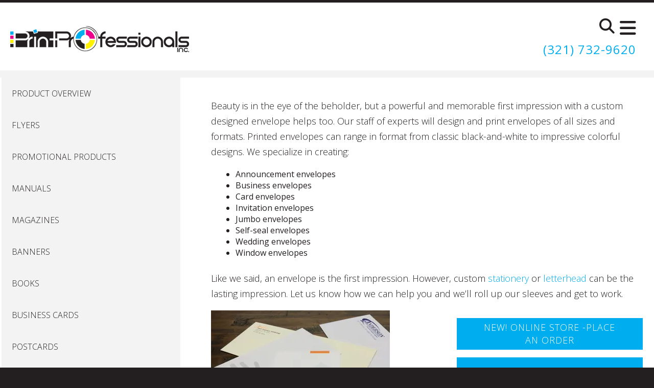

--- FILE ---
content_type: text/html; charset=UTF-8
request_url: https://www.printprofl.com/products/envelopes.html
body_size: 12970
content:
<!DOCTYPE html>

<!--[if lt IE 9]><html lang="en" class="no-js lt-ie10 lt-ie9"><![endif]-->
<!--[if IE 9]><html lang="en" class="no-js is-ie9 lt-ie10"><![endif]-->
<!--[if gt IE 9]><!--><html lang="en" class="no-js"><!--<![endif]-->

<head>
  <title>Print Custom Envelopes | Envelope Printer</title>
    <link rel="shortcut icon" href="https://cdn.firespring.com/images/ebd81063-0940-4948-968d-3258f54dbd21"/>


<!-- Meta tags -->
<meta charset="utf-8">
<meta name="viewport" content="width=device-width, initial-scale=1.0">




  <meta name="description" content="Our staff of experts will design and print envelopes of all sizes and formats.">

  <meta property="og:title" content="Print Custom Envelopes | Envelope Printer">
  <meta property="og:url" content="https://www.printprofl.com/products/envelopes.html">
  <meta property="og:type" content="website">
      <meta property="og:description" content="Our staff of experts will design and print envelopes of all sizes and formats.">
        <meta name="twitter:card" content="summary">
  <meta name="twitter:title" content="Print Custom Envelopes | Envelope Printer">
      <meta name="twitter:description" content="Our staff of experts will design and print envelopes of all sizes and formats.">
    
  <link rel="stylesheet" href="//cdn.firespring.com/core/v2/css/stylesheet.1769028583.css">

<!-- CSS -->
      <link rel="stylesheet" href="//cdn.firespring.com/designs/pp_essence/css/design-6713.1769028583.css">
  
<!-- SlickSlider Assets -->
  
<!-- jQuery -->
<script nonce="2dae1098cf61819f307d71ab2a729723173e007787b925a37d6d84fa0c5a56e7" type="text/javascript">
  (function (window) {
    if (window.location !== window.top.location) {
      var handler = function () {
        window.top.location = window.location;
        return false;
      };
      window.onclick = handler;
      window.onkeypress = handler;
    }
  })(this);
</script>
  <script nonce="2dae1098cf61819f307d71ab2a729723173e007787b925a37d6d84fa0c5a56e7" src="//cdn.firespring.com/core/v2/js/jquery.1769028583.js"></script>

<!-- Clicky Analytics -->
    <script
    nonce="2dae1098cf61819f307d71ab2a729723173e007787b925a37d6d84fa0c5a56e7"
    type="text/javascript"
  >
    var firespring = { log: function () { return }, goal: function () { return } }
    var firespring_site_id = Number('100964653');
    (function () {
      var s = document.createElement('script')
      s.type = 'text/javascript'
      s.async = true
      s.src = 'https://analytics.firespring.com/js';
      (document.getElementsByTagName('head')[0] || document.getElementsByTagName('body')[0]).appendChild(s)
    })()
  </script>
<!-- End Clicky Analytics --><!-- Google External Accounts -->
<script
  async
  nonce="2dae1098cf61819f307d71ab2a729723173e007787b925a37d6d84fa0c5a56e7"
  src="https://www.googletagmanager.com/gtag/js?id=G-NV9DHWKGC1"
></script>
<script nonce="2dae1098cf61819f307d71ab2a729723173e007787b925a37d6d84fa0c5a56e7">
  window.dataLayer = window.dataLayer || []

  function gtag () {dataLayer.push(arguments)}

  gtag('js', new Date())
    gtag('config', 'G-NV9DHWKGC1')
  </script>
<!-- End Google External Accounts -->

            
  

</head>

  <body class="internal product ">

  
	<a class="hidden-visually skip-to-main" href="#main-content">Skip to main content</a>

      


<!-- BEGIN .site-container -->
<div class="site-container">

        <!-- BEGIN .site-canvas -->
        <div class="site-canvas">


          <!-- BEGIN header -->
          <header>
            <!-- BEGIN .wrap -->
            <div class="wrap">

             <!-- BEGIN nav-logo -->
                            <div class="nav-logo">

                 <a href="https://www.printprofl.com/"><img alt="Print Professional Inc." title="logo"  src="https://cdn.firespring.com/images/5374d0e5-5abe-4170-977c-1264c9c636ac.png"></a>

               </div>
                          <!-- END nav-logo -->

             <!-- BEGIN .topnav-container -->
             <div class="topnav-container">

              <!-- BEGIN .quicklinks-container -->
              <div class="quicklinks-container">

                                  <div class="content-block quicklinks-block">
  <div class="collection collection--list" id="content_cd00d6cbb0cabedce8f9936ee4df9553">

    

    <ul class="collection__items">

        
                        <li class="collection-item" id="content_cd00d6cbb0cabedce8f9936ee4df9553_item_7620935">
                                    <div class="collection-item__content">

          
                      <div class="collection-item-label"><a href="https://www.printprofl.com/m/get-a-quote.html"     itemprop="url">request an estimate</a></div>
          
          
        </div>
              </li>
                            <li class="collection-item" id="content_cd00d6cbb0cabedce8f9936ee4df9553_item_7620936">
                                    <div class="collection-item__content">

          
                      <div class="collection-item-label"><a href="https://store.printproflorida.com/"     itemprop="url">NEW! Place an Order - Online Store</a></div>
          
          
        </div>
              </li>
                            <li class="collection-item" id="content_cd00d6cbb0cabedce8f9936ee4df9553_item_7620938">
                                    <div class="collection-item__content">

          
                      <div class="collection-item-label"><a href="https://www.printprofl.com/servicecenter/send_file.html"     itemprop="url">send a file</a></div>
          
          
        </div>
              </li>
      
    </ul>

    </div>
</div>
                

                                  <!-- BEGIN .search-container -->
                  <div class="search-container">

                    <!-- BEGIN .search-toggle-containter -->
                    <div class="search-toggle">
                      <i class="fa fa-search"></i>
                    </div>
                    <!-- END .search-toggle-containter -->
                    <div class="content-block search-block">
  <div class="search-form search-form--5b499c66da230470dd0ae05fc8e5bf3c" role="search">

  <form class="form--inline form--inline--no-button" novalidate>
    <div class="form-row">
      <div class="form-row__controls">
        <input aria-label="Search our site" type="search" id="search-form__input--5b499c66da230470dd0ae05fc8e5bf3c" autocomplete="off">
      </div>
    </div>
  </form>

  <div id="search-form__results--5b499c66da230470dd0ae05fc8e5bf3c" class="search-form__results"></div>
    <script nonce="2dae1098cf61819f307d71ab2a729723173e007787b925a37d6d84fa0c5a56e7" type="text/javascript">
      var ss360Config = window.ss360Config || []
      var config = {
        style: {
          themeColor: '#333333',
          accentColor: "#000000",
          loaderType: 'circle'
        },
        searchBox: {
          selector: "#search-form__input--5b499c66da230470dd0ae05fc8e5bf3c"
        },
        tracking: {
          providers: []
        },
        siteId: "www.printprofl.com",
        showErrors: false
      }
      if (!window.ss360Config[0]) {
        var stScript = document.createElement('script')
        stScript.type = 'text/javascript'
        stScript.async = true
        stScript.src = 'https://cdn.sitesearch360.com/v13/sitesearch360-v13.min.js'
        var entry = document.getElementsByTagName('script')[0]
        entry.parentNode.insertBefore(stScript, entry)
      }
      ss360Config.push(config)
    </script>
</div>
</div>

                  </div>
                  <!-- END .search-container -->
                  
                  <!-- BEGIN .mobile-toggle -->
                  <div class="mobile-toggle">
                    <i class='fa fa-bars'></i>
                  </div>
                  <!-- END .mobile-toggle -->
                </div>
                <!-- END .quicklinks-container -->

                
                                  <!-- BEGIN .phone-container -->
                  <div class="phone-container phone-block">
                    <div class="locations-hours locations-hours--variable">

  <div class="location location--1" itemscope itemtype="https://schema.org/Organization">

          
        <div class="location__title">
          <h5 itemprop="name">Print Professionals Inc.</h5>
        </div>

          
    <div class="location__info">

              
          <div class="location__address" itemprop="address" itemscope itemtype="https://schema.org/PostalAddress">

                          
                <div class="location-address location-address--1" itemprop="streetAddress">
                  884 Duncan Ave.
                </div>

                                                                  
                <div class="location-address location-address--3" itemprop="streetAddress">
                  Kissimmee, FL 34744
                </div>

                          
          </div>

              
              
          <div class="location__phone">

                          
                <div class="location-phone location-phone--1">
                                      <span class="label">Phone</span>
                                    <span class="value" itemprop="telephone" content="3217329620"><a
                        href="tel:3217329620">(321) 732-9620</a></span>
                </div>

                          
          </div>

              
              
          <div class="location__links">
            <div class="location-links-email">
                                              <span class="value"><a href="https://www.printprofl.com/m/contact.html">printproflorida@gmail.com</a></span>
                          </div>
          </div>

              
              
          <div class="location__hours">
            <p>Monday - Friday    9:00 - 5:00 pm</p>
          </div>

              
    </div>
  </div>


</div>                  </div>
                  <!-- END .phone-container -->


                  
                <!-- BEGIN nav -->
                                                                                                                <nav class="nav dropdown" aria-label="Secondary">

    
    <ul class="nav__list nav-ul-0 nav">
      
    <li class="nav-level-0">
      <a href="https://www.printprofl.com/index.html">Welcome</a>

      
    </li>


    <li class="nav-level-0 nav__list--parent nav__list--here">
      <a href="https://www.printprofl.com/products/">Products</a>

      
        <ul class="nav-ul-1">
           
    <li class="nav-level-1">
      <a href="https://www.printprofl.com/products/">Product Overview</a>

      
    </li>


    <li class="nav-level-1">
      <a href="https://www.printprofl.com/products/flyers.html">Flyers</a>

      
    </li>


    <li class="nav-level-1">
      <a href="https://www.printprofl.com/products/promotional-products.html">Promotional Products</a>

      
    </li>


    <li class="nav-level-1">
      <a href="https://www.printprofl.com/products/manuals.html">Manuals</a>

      
    </li>


    <li class="nav-level-1">
      <a href="https://www.printprofl.com/products/invitations.html">Magazines</a>

      
    </li>


    <li class="nav-level-1">
      <a href="https://www.printprofl.com/products/banners.html">Banners</a>

      
    </li>


    <li class="nav-level-1">
      <a href="https://www.printprofl.com/products/annual-reports.html">Books</a>

      
    </li>


    <li class="nav-level-1">
      <a href="https://www.printprofl.com/products/business-cards.html">Business Cards</a>

      
    </li>


    <li class="nav-level-1">
      <a href="https://www.printprofl.com/products/postcards.html">Postcards</a>

      
    </li>


    <li class="nav-level-1">
      <a href="https://www.printprofl.com/products/brochures.html">Brochures</a>

      
    </li>


    <li class="nav-level-1">
      <a href="https://www.printprofl.com/products/business-forms.html">Business Forms</a>

      
    </li>


    <li class="nav-level-1">
      <a href="https://www.printprofl.com/products/catalogs.html">Catalogs</a>

      
    </li>


    <li class="nav-level-1 nav__list--here">
      <a href="https://www.printprofl.com/products/envelopes.html">Envelopes</a>

      
    </li>


    <li class="nav-level-1">
      <a href="https://www.printprofl.com/products/newsletters.html">Newsletters</a>

      
    </li>


    <li class="nav-level-1">
      <a href="https://www.printprofl.com/products/posters.html">Posters</a>

      
    </li>


    <li class="nav-level-1">
      <a href="https://www.printprofl.com/products/programs.html">Programs</a>

      
    </li>


    <li class="nav-level-1">
      <a href="https://www.printprofl.com/products/stationery.html">Stationery</a>

      
    </li>


    <li class="nav-level-1">
      <a href="https://www.printprofl.com/products/trade-show-displays.html">Trade Show Displays</a>

      
    </li>


    <li class="nav-level-1">
      <a href="https://www.printprofl.com/products/wedding-printing.html">Graphic Design</a>

      
    </li>

        </ul>
      
    </li>


    <li class="nav-level-0">
      <a href="https://www.printprofl.com/contact.html">Contact Us</a>

      
    </li>


    <li class="nav-level-0 nav__list--parent">
      <a href="https://www.printprofl.com/servicecenter/">Customer Service</a>

      
        <ul class="nav-ul-1">
           
    <li class="nav-level-1">
      <a href="https://www.printprofl.com/servicecenter/">Introduction</a>

      
    </li>


    <li class="nav-level-1">
      <a href="https://www.printprofl.com/servicecenter/estimate.html">Get An Estimate</a>

      
    </li>


    <li class="nav-level-1">
      <a href="https://www.printprofl.com/servicecenter/order.html">NEW! Online Store - Place an Order</a>

      
    </li>


    <li class="nav-level-1">
      <a href="https://www.printprofl.com/servicecenter/send_file.html">Send A File</a>

      
    </li>

        </ul>
      
    </li>


    <li class="nav-level-0 nav__list--parent">
      <a href="https://www.printprofl.com/companyinfo/">Company Info</a>

      
        <ul class="nav-ul-1">
           
    <li class="nav-level-1">
      <a href="https://www.printprofl.com/companyinfo/">Introduction</a>

      
    </li>


    <li class="nav-level-1">
      <a href="https://www.printprofl.com/companyinfo/culture.html">Company Culture</a>

      
    </li>


    <li class="nav-level-1">
      <a href="https://www.printprofl.com/companyinfo/employees.html">Our Staff</a>

      
    </li>


    <li class="nav-level-1">
      <a href="https://www.printprofl.com/companyinfo/departments.html">Departments</a>

      
    </li>


    <li class="nav-level-1">
      <a href="https://www.printprofl.com/companyinfo/employment.html">Employment Opportunities</a>

      
    </li>


    <li class="nav-level-1">
      <a href="https://www.printprofl.com/companyinfo/locations.html">Locations &amp; Hours</a>

      
    </li>


    <li class="nav-level-1">
      <a href="https://www.printprofl.com/companyinfo/equipment.html">Equipment</a>

      
    </li>

        </ul>
      
    </li>


    <li class="nav-level-0 nav__list--parent">
      <a href="https://www.printprofl.com/resources/">Resources</a>

      
        <ul class="nav-ul-1">
           
    <li class="nav-level-1">
      <a href="https://www.printprofl.com/resources/">Introduction</a>

      
    </li>


    <li class="nav-level-1">
      <a href="https://www.printprofl.com/resources/faqs.html">Frequently Asked Questions</a>

      
    </li>


    <li class="nav-level-1">
      <a href="https://www.printprofl.com/resources/glossary.html">Glossary Of Terms</a>

      
    </li>

        </ul>
      
    </li>


    <li class="nav-level-0">
      <a href="https://www.printprofl.com/privacy_policy.html">Privacy Policy</a>

      
    </li>

    </ul>

    
  </nav>


                                              <!-- END nav -->

                    </div>
                    <!-- END .topnav-container -->
                  </div>
                  <!-- END .wrap -->
                </header>
  <!-- END header -->
  
  
    
      
      
      <!-- BEGIN .masthead-container -->
      <div class="masthead-container has-bg no-masthead">
        <!-- BEGIN .wrap -->
        <div class="wrap">

          
        </div>
        <!-- END .wrap -->
      </div>
      <!-- END .masthead-container -->


      <main>
        <!-- BEGIN .wrap -->
        <div class="wrap">


                      <!-- BEGIN .sidebar-container -->
            <div class="sidebar-container">

                              <div class="subnav-toggle subnav-open">
                  Menu <i class="fa fa-caret-down"></i>
                </div>

                                                                                                            <nav class="nav nav subnav accordian" aria-label="Secondary">

    
    <ul class="nav__list nav-ul-0 nav">
      
    <li class="nav-level-0">
      <a href="https://www.printprofl.com/products/">Product Overview</a>

      
    </li>


    <li class="nav-level-0">
      <a href="https://www.printprofl.com/products/flyers.html">Flyers</a>

      
    </li>


    <li class="nav-level-0">
      <a href="https://www.printprofl.com/products/promotional-products.html">Promotional Products</a>

      
    </li>


    <li class="nav-level-0">
      <a href="https://www.printprofl.com/products/manuals.html">Manuals</a>

      
    </li>


    <li class="nav-level-0">
      <a href="https://www.printprofl.com/products/invitations.html">Magazines</a>

      
    </li>


    <li class="nav-level-0">
      <a href="https://www.printprofl.com/products/banners.html">Banners</a>

      
    </li>


    <li class="nav-level-0">
      <a href="https://www.printprofl.com/products/annual-reports.html">Books</a>

      
    </li>


    <li class="nav-level-0">
      <a href="https://www.printprofl.com/products/business-cards.html">Business Cards</a>

      
    </li>


    <li class="nav-level-0">
      <a href="https://www.printprofl.com/products/postcards.html">Postcards</a>

      
    </li>


    <li class="nav-level-0">
      <a href="https://www.printprofl.com/products/brochures.html">Brochures</a>

      
    </li>


    <li class="nav-level-0">
      <a href="https://www.printprofl.com/products/business-forms.html">Business Forms</a>

      
    </li>


    <li class="nav-level-0">
      <a href="https://www.printprofl.com/products/catalogs.html">Catalogs</a>

      
    </li>


    <li class="nav-level-0 nav__list--here">
      <a href="https://www.printprofl.com/products/envelopes.html">Envelopes</a>

      
    </li>


    <li class="nav-level-0">
      <a href="https://www.printprofl.com/products/newsletters.html">Newsletters</a>

      
    </li>


    <li class="nav-level-0">
      <a href="https://www.printprofl.com/products/posters.html">Posters</a>

      
    </li>


    <li class="nav-level-0">
      <a href="https://www.printprofl.com/products/programs.html">Programs</a>

      
    </li>


    <li class="nav-level-0">
      <a href="https://www.printprofl.com/products/stationery.html">Stationery</a>

      
    </li>


    <li class="nav-level-0">
      <a href="https://www.printprofl.com/products/trade-show-displays.html">Trade Show Displays</a>

      
    </li>


    <li class="nav-level-0">
      <a href="https://www.printprofl.com/products/wedding-printing.html">Graphic Design</a>

      
    </li>

    </ul>

    
  </nav>


                       
                   
                   

                </div>
                <!-- END .sidebar-container -->



              
              <!-- BEGIN .primary-container -->
              <div id="main-content" class="primary-container">



                                  <!-- BEGIN .primary-content -->
                  <div class="primary-content" data-search-indexed="true">
                    <p>Beauty is in the eye of the beholder, but a powerful and memorable first impression with a custom designed envelope helps too. Our staff of experts will design and print envelopes of all sizes and formats. Printed envelopes can range in format from classic black-and-white to impressive colorful designs. We specialize in creating:</p>

<ul>
	<li>Announcement envelopes</li>
	<li>Business envelopes</li>
	<li>Card envelopes</li>
	<li>Invitation envelopes</li>
	<li>Jumbo envelopes</li>
	<li>Self-seal envelopes</li>
	<li>Wedding envelopes</li>
	<li>Window envelopes</li>
</ul>

<p>Like we said, an envelope is the first impression. However, custom <a href="/products/stationery.html">stationery</a> or <a href="/products/letterhead.html">letterhead</a> can be the lasting impression. Let us know how we can help you and we’ll roll up our sleeves and get to work.</p>
                    <div class="clearfix"></div>
                  </div>
                  <!-- END .primary-content -->
                



                
                  <!-- BEGIN .product-content -->
                  <div class="product-content" data-search-indexed="true">

                                          <!-- BEGIN .left-column -->
                      <div class="left-column">


                                                  <!-- BEGIN .image-container -->
                          <div class="image-container">
                                <div id="content_a2e851d16d68b947f82c9d5e28570b2f"  class="image" style="max-width: 350px;">
    
    <img
        loading="lazy"
        width="350"
        height="450"
        alt=""
        src="https://cdn.firespring.com/images/9f6e7aa5-89b9-4917-bf4d-c18e56197338.jpg"
        srcset="https://cdn.firespring.com/images/9f6e7aa5-89b9-4917-bf4d-c18e56197338.jpg 350w"
        itemprop="image"
                    >
    

          </div>

                          </div>
                          <!-- END .image-container -->
                        
                                              </div>
                      <!-- END .left-column -->
                    
                                          <!-- BEGIN .right-column -->
                      <div class="right-column">
                        <!-- BEGIN .cta-container -->
                        <div class="cta-container">
                          <style type="text/css">
  form#content_845c648a943cb5e113af20b15cd20cb2_form_16920329 .txsgerq {
    display: none;
    visibility: hidden;
  }
</style>
<form action="https://www.printprofl.com/products/envelopes.html" method="post" autocomplete="on"
     class="form--inline-labels"      title="Envelopes Quote"     id="content_845c648a943cb5e113af20b15cd20cb2_form_16920329" novalidate>

  <input type="hidden" name="form_post_id" value="73917418269714a737ca3d1.72210635"/>
  <input type="hidden" name="content_form_id" value="16920329"/>

  
  

        <div class="collection collection--list" id="content_445863d04f66b04a5f4fd0ea19783ba1">

    

    <ul class="collection__items">

        
                        <li class="collection-item" id="content_445863d04f66b04a5f4fd0ea19783ba1_item_12285017">
                                    <div class="collection-item__content">

          
                      <div class="collection-item-label"><a href="https://store.printproflorida.com/"     itemprop="url">New! Online Store -Place an Order</a></div>
          
          
        </div>
              </li>
                            <li class="collection-item" id="content_445863d04f66b04a5f4fd0ea19783ba1_item_7608024">
                                    <div class="collection-item__content">

          
                      <div class="collection-item-label"><a href="https://www.printprofl.com/servicecenter/estimate.html"     itemprop="url">Get a Quote!</a></div>
          
          
        </div>
              </li>
      
    </ul>

    </div>





  
                  <div class="form-row form-row--field-collection form-row--text form-row--required  " id="content_845c648a943cb5e113af20b15cd20cb2_form-row-f16920330">
            <div class="form-row__label">
                  <label id="content_845c648a943cb5e113af20b15cd20cb2_field_f16920330_label" for="content_845c648a943cb5e113af20b15cd20cb2_field_f16920330">Name  (Required) </label>
              </div>
      <div class="form-row__controls">
                    <input type="text" name="f16920330" id="content_845c648a943cb5e113af20b15cd20cb2_field_f16920330"
        placeholder="Name (Required)"        maxlength="255" value="" required              >
              </div>
      </div>
      




  
                  <div class="form-row form-row--field-collection form-row--email form-row--required  " id="content_845c648a943cb5e113af20b15cd20cb2_form-row-f16920333">
            <div class="form-row__label" id="content_845c648a943cb5e113af20b15cd20cb2_aria-email-f16920333">
                              <label id="content_845c648a943cb5e113af20b15cd20cb2_field_f16920333_label" for="content_845c648a943cb5e113af20b15cd20cb2_field_f16920333">Email  (Required) </label>
                        </div>
      <div class="form-row__controls">
                    <input type="email" name="f16920333" id="content_845c648a943cb5e113af20b15cd20cb2_field_f16920333"
       placeholder="Email (Required)"       maxlength="255" value="" required x-autocompletetype="email"
            >
              </div>
      </div>
      <div class="form-row form-row--text txsgerq">

  <div class="form-row__label">
    <label for="f03787045">w8o2pczbdfa4</label>
  </div>

  <div class="form-row__controls">
    <input type="text" id="f03787045" name="f03787045">
  </div>
</div>




  
                  <div class="form-row form-row--field-collection form-row--text  " id="content_845c648a943cb5e113af20b15cd20cb2_form-row-f16920335">
            <div class="form-row__label">
                  <label id="content_845c648a943cb5e113af20b15cd20cb2_field_f16920335_label" for="content_845c648a943cb5e113af20b15cd20cb2_field_f16920335">Phone </label>
              </div>
      <div class="form-row__controls">
                    <input type="text" name="f16920335" id="content_845c648a943cb5e113af20b15cd20cb2_field_f16920335"
        placeholder="Phone"        maxlength="255" value=""              >
              </div>
      </div>
      




  
                  <div class="form-row form-row--field-collection form-row--textarea  " id="content_845c648a943cb5e113af20b15cd20cb2_form-row-f16920336">
            <div class="form-row__label">
                  <label id="content_845c648a943cb5e113af20b15cd20cb2_field_f16920336_label" for="content_845c648a943cb5e113af20b15cd20cb2_field_f16920336">Project Details </label>
              </div>
      <div class="form-row__controls">
                    <textarea name="f16920336" id="content_845c648a943cb5e113af20b15cd20cb2_field_f16920336"
          placeholder="Project Details"
                  ></textarea>
              </div>
      </div>
      


<div class="form-actions">
            <input type="submit" value="Send" id="content_845c648a943cb5e113af20b15cd20cb2_submit_16920329" class="button">
      
    </div>

<script nonce="2dae1098cf61819f307d71ab2a729723173e007787b925a37d6d84fa0c5a56e7" type="text/javascript">
  $(document).ready(function () {
    var options = {"contentIdentifier":"845c648a943cb5e113af20b15cd20cb2","parentFormId":16920329,"requiredFormFields":[{"id":"f16920330","label":"Name","type":1,"inputType":0},{"id":"f16920333","label":"Email","type":23,"inputType":0}],"isPageflexForm":false,"isAjaxFraudPreventionActive":true,"ajaxFraudPreventionUrl":"\/ajax\/form_fraud_prevention?token=[base64]%253D%253D","ajaxCaptchaValidationUrl":"\/ajax\/captcha_validation?token=0T%252BbiPVoRWHayN3W0RmFyzVUt1BM2FJsjsO62vsWZrgAUACN230gugjs3A9%252BcFdj0uk30%252BIrVu0IZfkkVT9LBGE6NDp7czoxNToiY29udGVudF9mb3JtX2lkIjtpOjE2OTIwMzI5O3M6OToiYWpheF90eXBlIjtzOjE4OiJjYXB0Y2hhX3ZhbGlkYXRpb24iO3M6NDoiZGF0ZSI7czoxNDoiMjAyNjAxMjEyMTUxNDciO3M6NzoiZXhwaXJlcyI7aTowO30%253D","totalFileUploadSize":2048,"totalFileUploadAmount":30,"subFieldLabels":{"name":{"placeholders":{"first_name":"First Name","middle_name":"Middle","last_name":"Last Name","suffix":"Suffix"},"labels":{"prefix":"Prefix","first":"First Name","middle":"Middle Initial\/Name","last":"Last Name","suffix":"Suffix"}},"address":{"labels":{"line":"Address Line 1","line_2":"Address Line 2","line_3":"Address Line 3","city":"City","state":"State\/Province","postal_code":"Postal Code","country":"Country"}},"amount":{"labels":{"default_custom":"Custom Amount"}},"phone":{"labels":{"country_code":"Country Code","extension":"Extension"}},"payment":{"labels":{"credit_balance":"You currently have :credit_balance in credit.","use_credit_balance":"Yes, I want to use my credit balance to help pay for this."}}}};
        options.validateCaptcha = false;
        $('#content_' + '845c648a943cb5e113af20b15cd20cb2' + '_form_' + '16920329').fdpFormValidate(options);
  });
</script>

</form>
                        </div>
                        <!-- END .cta-container -->
                        <div class="clearfix"></div>
                      </div>
                      <!-- END .right-column -->
                    

                  </div>
                  <!-- END .product-content -->

                



                
                 
              </div>
              <!-- END .primary-container -->
            </div> <!-- end .wrap -->
          </main><!-- end main -->





          

          

          
          
      <!-- BEGIN footer -->
<footer>
  <!-- BEGIN .wrap -->
  <div class="wrap">

    <!-- BEGIN .footer-row-container -->
    <div class="footer-row-container">


      <!-- BEGIN footer-logo -->
            <!-- END footer-logo -->



      <!-- BEGIN .locations-container -->
      <div class="locations-container">

        <!-- BEGIN .content-block powered-by-block -->
                  <div class="content-block footer-locations-headline-block">
  <h4>Visit Us</h4>
</div>
                <!-- END .content-block powered-by-block -->


       <div class="locations-hours locations-hours--variable">

  <div class="location location--1" itemscope itemtype="https://schema.org/Organization">

          
        <div class="location__title">
          <h5 itemprop="name">Print Professionals Inc.</h5>
        </div>

          
    <div class="location__info">

              
          <div class="location__address" itemprop="address" itemscope itemtype="https://schema.org/PostalAddress">

                          
                <div class="location-address location-address--1" itemprop="streetAddress">
                  884 Duncan Ave.
                </div>

                                                                  
                <div class="location-address location-address--3" itemprop="streetAddress">
                  Kissimmee, FL 34744
                </div>

                          
          </div>

              
              
          <div class="location__phone">

                          
                <div class="location-phone location-phone--1">
                                      <span class="label">Phone</span>
                                    <span class="value" itemprop="telephone" content="3217329620"><a
                        href="tel:3217329620">(321) 732-9620</a></span>
                </div>

                          
          </div>

              
              
          <div class="location__links">
            <div class="location-links-email">
                                              <span class="value"><a href="https://www.printprofl.com/m/contact.html">printproflorida@gmail.com</a></span>
                          </div>
          </div>

              
              
          <div class="location__hours">
            <p>Monday - Friday    9:00 - 5:00 pm</p>
          </div>

              
    </div>
  </div>


</div>     </div>
     <!-- END .locations-container -->

     <!-- BEGIN .content-block email-marketing-block -->
         <!-- END .content-block email-marketing-block -->


    <!-- BEGIN .links-container -->
    <div class="links-container">



              <div class="content-block footer-links-block">
  <h4>Explore</h4>

        <div class="collection collection--list" id="content_95f6d21dbb42913a04f79d9dd748bdbb">

    

    <ul class="collection__items">

        
                        <li class="collection-item" id="content_95f6d21dbb42913a04f79d9dd748bdbb_item_7620887">
                                    <div class="collection-item__content">

          
                      <div class="collection-item-label"><a href="https://www.printprofl.com/products/product-overview.html"     itemprop="url">Products</a></div>
          
          
        </div>
              </li>
                            <li class="collection-item" id="content_95f6d21dbb42913a04f79d9dd748bdbb_item_7620888">
                                    <div class="collection-item__content">

          
                      <div class="collection-item-label"><a href="https://www.printprofl.com/products/products_services.html"     itemprop="url">Services</a></div>
          
          
        </div>
              </li>
                            <li class="collection-item" id="content_95f6d21dbb42913a04f79d9dd748bdbb_item_7620889">
                                    <div class="collection-item__content">

          
                      <div class="collection-item-label"><a href="https://www.printprofl.com/contact.html"     itemprop="url">Get Started</a></div>
          
          
        </div>
              </li>
                            <li class="collection-item" id="content_95f6d21dbb42913a04f79d9dd748bdbb_item_7620890">
                                    <div class="collection-item__content">

          
                      <div class="collection-item-label"><a href="https://www.printprofl.com/contact.html"     itemprop="url">About</a></div>
          
          
        </div>
              </li>
                            <li class="collection-item" id="content_95f6d21dbb42913a04f79d9dd748bdbb_item_15074791">
                                    <div class="collection-item__content">

          
                      <div class="collection-item-label"><a href="https://www.printprofl.com/privacy_policy.html"     itemprop="url">Privacy Policy SMS/Text Message</a></div>
          
          
        </div>
              </li>
      
    </ul>

    </div>
</div>
      


              <div class="content-block social-media-block">
  <div class="collection collection--list" id="content_93b8747460dfcebea77b0cf7a9c01988">

    

    <ul class="collection__items">

        
                                      <li class="collection-item collection-item--has-image" id="content_93b8747460dfcebea77b0cf7a9c01988_item_7617200">
                                    <div class="collection-item__content clearfix">

                      <div id="content_7116ca77be159cf37b33ed5dc75a4deb_image_item_7617200"  class="collection-item-image image" style="max-width: 31px;">
    <a href="http://www.facebook.com/Printorlando" target="_blank" rel="noopener noreferrer "    itemprop="url">
    <img
        loading="lazy"
        width="31"
        height="30"
        alt="Facebook"
        src="https://cdn.firespring.com/images/ab33b609-82b6-4af3-a718-080baddfe6ef.png"
        srcset="https://cdn.firespring.com/images/ab33b609-82b6-4af3-a718-080baddfe6ef.png 31w"
        itemprop="image"
                    >
    </a>

          </div>
          
                      <div class="collection-item-label"><a href="http://www.facebook.com/Printorlando" target="_blank" rel="noopener noreferrer "    itemprop="url">Facebook</a></div>
          
          
        </div>
              </li>
                                          <li class="collection-item collection-item--has-image" id="content_93b8747460dfcebea77b0cf7a9c01988_item_7646892">
                                    <div class="collection-item__content clearfix">

                      <div id="content_7116ca77be159cf37b33ed5dc75a4deb_image_item_7646892"  class="collection-item-image image" style="max-width: 20px;">
    <a href="https://www.instagram.com/printpromofl/" target="_blank" rel="noopener noreferrer "    itemprop="url">
    <img
        loading="lazy"
        width="20"
        height="20"
        alt="Instagram"
        src="https://cdn.firespring.com/images/2aed5d3a-3b64-489a-bbc1-d5e9f84f7503.png"
        srcset="https://cdn.firespring.com/images/2aed5d3a-3b64-489a-bbc1-d5e9f84f7503.png 20w"
        itemprop="image"
                    >
    </a>

          </div>
          
                      <div class="collection-item-label"><a href="https://www.instagram.com/printpromofl/" target="_blank" rel="noopener noreferrer "    itemprop="url">Instagram</a></div>
          
          
        </div>
              </li>
      
    </ul>

    </div>
</div>
      

    </div>
    <!-- END .links-container -->

  </div>
  <!-- END .footer-row-container -->

  <!-- BEGIN .footer-row-container -->
  <div class="footer-row-container">

    <!-- BEGIN .copyright-container -->
    <div class="copyright-container">
     <p>&copy; Print Professional Inc. 2026 </p>

     <!-- BEGIN .content-block powered-by-block -->
            <div class="content-block powered-by-block">
  <p>Powered by <a href="http://www.printerpresence.com/index.html">printerpresence.com</a></p>
</div>
          <!-- END .content-block powered-by-block -->

   </div>
   <!-- END .copyright-container -->

   
   <!-- BEGIN .pp-tc-container -->
   <div class="pp-tc-container">
          <div class="content-block sitemap-block">
  <div class="collection collection--list" id="content_b87512f328c10a2a5ccce5d8bb86e2e3">

    

    <ul class="collection__items">

        
                        <li class="collection-item" id="content_b87512f328c10a2a5ccce5d8bb86e2e3_item_7620893">
                                    <div class="collection-item__content">

          
                      <div class="collection-item-label">Sitemap</div>
          
          
        </div>
              </li>
      
    </ul>

    </div>
</div>
              <div class="policy-links">
              <!-- BEGIN privacy policy -->
        <div class="policy-link policy-link--privacy">

          <a href="#privacy-policy" class="lightbox lightbox--inline js-lightbox--inline">Privacy Policy</a>

          <div id="privacy-policy" class="inline-popup inline-popup--medium mfp-hide">

            <div class="policy-title">
              <h2>Privacy Policy</h2>
            </div>

            <div class="policy-content">
              <ol>

<li><strong>What Information Do We Collect?</strong>
When you visit our website you may provide us with two types of information: personal information you knowingly choose to disclose that is collected on an individual basis and website use information collected on an aggregate basis as you and others browse our website.</li>

<li><strong>Personal Information You Choose to Provide</strong>
We may request that you voluntarily supply us with personal information, including your email address, postal address, home or work telephone number and other personal information for such purposes as correspondence, placing an order, requesting an estimate, or participating in online surveys.
If you choose to correspond with us through email, we may retain the content of your email messages together with your email address and our responses. We provide the same protections for these electronic communications that we employ in the maintenance of information received by mail and telephone.</li>

<li><strong>Website Use Information</strong>
Similar to other websites, our site may utilize a standard technology called "cookies" (see explanation below, "What Are Cookies?") and web server logs to collect information about how our website is used. Information gathered through cookies and server logs may include the date and time of visits, the pages viewed, time spent at our website, and the sites visited just before and just after ours. This information is collected on an aggregate basis. None of this information is associated with you as an individual.</li>

<li><strong>How Do We Use the Information That You Provide to Us?</strong>
Broadly speaking, we use personal information for purposes of administering our business activities, providing service and support and making available other products and services to our customers and prospective customers. Occasionally, we may also use the information we collect to notify you about important changes to our website, new services and special offers we think you will find valuable. The lists used to send you product and service offers are developed and managed under our traditional standards designed to safeguard the security and privacy of all personal information provided by our users. You may at any time to notify us of your desire not to receive these offers.</li>

<li><strong>What Are Cookies?</strong>
Cookies are a feature of web browser software that allows web servers to recognize the computer used to access a website. Cookies are small pieces of data that are stored by a user's web browser on the user's hard drive. Cookies can remember what information a user accesses on one web page to simplify subsequent interactions with that website by the same user or to use the information to streamline the user's transactions on related web pages. This makes it easier for a user to move from web page to web page and to complete commercial transactions over the Internet. Cookies should make your online experience easier and more personalized.</li>

<li><strong>How Do We Use Information Collected From Cookies?</strong>
We use website browser software tools such as cookies and web server logs to gather information about our website users' browsing activities, in order to constantly improve our website and better serve our users. This information assists us to design and arrange our web pages in the most user-friendly manner and to continually improve our website to better meet the needs of our users and prospective users.
Cookies help us collect important business and technical statistics. The information in the cookies lets us trace the paths followed by users to our website as they move from one page to another. Web server logs allow us to count how many people visit our website and evaluate our website's visitor capacity. We do not use these technologies to capture your individual email address or any personally identifying information about you.</li>

<li><strong>Notice of New Services and Changes</strong>
Occasionally, we may use the information we collect to notify you about important changes to our website, new services and special offers we think you will find valuable. As a user of our website, you will be given the opportunity to notify us of your desire not to receive these offers by clicking on a response box when you receive such an offer or by sending us an email request.</li>

<li><strong>How Do We Secure Information Transmissions?</strong>
When you send confidential personal information to us on our website, a secure server software which we have licensed encrypts all information you input before it is sent to us. The information is scrambled en route and decoded once it reaches our website.
Other email that you may send to us may not be secure unless we advise you that security measures will be in place prior to your transmitting the information. For that reason, we ask that you do not send confidential information such as Social Security, credit card, or account numbers to us through an unsecured email.</li>

<li><strong>How Do We Protect Your Information?</strong>
Information Security -- We utilize encryption/security software to safeguard the confidentiality of personal information we collect from unauthorized access or disclosure and accidental loss, alteration or destruction.
Evaluation of Information Protection Practices -- Periodically, our operations and business practices are reviewed for compliance with organization policies and procedures governing the security, confidentiality and quality of our information.
Employee Access, Training and Expectations -- Our organization values, ethical standards, policies and practices are committed to the protection of user information. In general, our business practices limit employee access to confidential information, and limit the use and disclosure of such information to authorized persons, processes and transactions.</li>

<li><strong>How Can You Access and Correct Your Information?</strong>
You may request access to all your personally identifiable information that we collect online and maintain in our database by emailing us using the contact form provided to you within the site structure of our website.</li>

<li><strong>Do We Disclose Information to Outside Parties?</strong>
We may provide aggregate information about our customers, sales, website traffic patterns and related website information to our affiliates or reputable third parties, but this information will not include personally identifying data, except as otherwise provided in this privacy policy.</li>

<li><strong>What About Legally Compelled Disclosure of Information?</strong>
We may disclose information when legally compelled to do so, in other words, when we, in good faith, believe that the law requires it or for the protection of our legal rights.</li>

<li><strong>Permission to Use of Materials</strong>
The right to download and store or output the materials in our website is granted for the user's personal use only, and materials may not be reproduced in any edited form. Any other reproduction, transmission, performance, display or editing of these materials by any means mechanical or electronic without our express written permission is strictly prohibited. Users wishing to obtain permission to reprint or reproduce any materials appearing on this site may contact us directly.</li>

</ol>
            </div>

          </div>

        </div>
        <!-- END privacy policy -->
      
              <!-- BEGIN terms & conditions -->
        <div class="policy-link policy-link--terms-conditions">

          <a href="#terms-conditions" class="lightbox lightbox--inline js-lightbox--inline">Terms &amp; Conditions</a>

          <div id="terms-conditions" class="inline-popup inline-popup--medium mfp-hide">

            <div class="policy-title">

              <h2>Terms &amp; Conditions</h2>

            </div>

            <div class="policy-content">
              <h2>Return/Refund Policy</h2>

Refunds are returned using the original method of payment. If payment was made by credit card, your refund will be credited to that same credit card.   Please contact us to discuss any necessary return or refund.

<h2>Delivery Standards</h2>

Orders are shipped by UPS, FedEx, USPS, or private courier.  We will alert you to the planned shipping method and timeframe.  If a tracking number is provided by the shipping carrier, we will update your order with the tracking information.
            </div>

          </div>

        </div>
        <!-- END terms & conditions -->
          </div>
    </div>
  <!-- END .pp-tc-container -->
</div>
<!-- END .footer-row-container -->

</div>
<!-- END .wrap -->
</footer>
<!-- END footer -->



</div>
<!-- END .site-canvas -->
<!-- BEGIN .site-menu -->
<div class="site-menu">
  <!-- BEGIN .mobile-toggle -->
  <div class="mobile-toggle">
    <i class='fa fa-times'></i>
  </div>
  <!-- END .mobile-toggle -->
  <!-- BEGIN nav -->
                                          <nav class="nav  accordian mobile" aria-label="Secondary">

    
    <ul class="nav__list nav-ul-0 nav">
      
    <li class="nav-level-0">
      <a href="https://www.printprofl.com/index.html">Welcome</a>

      
    </li>


    <li class="nav-level-0 nav__list--parent nav__list--here">
      <a href="https://www.printprofl.com/products/">Products</a>

      
        <ul class="nav-ul-1">
           
    <li class="nav-level-1">
      <a href="https://www.printprofl.com/products/">Product Overview</a>

      
    </li>


    <li class="nav-level-1">
      <a href="https://www.printprofl.com/products/flyers.html">Flyers</a>

      
    </li>


    <li class="nav-level-1">
      <a href="https://www.printprofl.com/products/promotional-products.html">Promotional Products</a>

      
    </li>


    <li class="nav-level-1">
      <a href="https://www.printprofl.com/products/manuals.html">Manuals</a>

      
    </li>


    <li class="nav-level-1">
      <a href="https://www.printprofl.com/products/invitations.html">Magazines</a>

      
    </li>


    <li class="nav-level-1">
      <a href="https://www.printprofl.com/products/banners.html">Banners</a>

      
    </li>


    <li class="nav-level-1">
      <a href="https://www.printprofl.com/products/annual-reports.html">Books</a>

      
    </li>


    <li class="nav-level-1">
      <a href="https://www.printprofl.com/products/business-cards.html">Business Cards</a>

      
    </li>


    <li class="nav-level-1">
      <a href="https://www.printprofl.com/products/postcards.html">Postcards</a>

      
    </li>


    <li class="nav-level-1">
      <a href="https://www.printprofl.com/products/brochures.html">Brochures</a>

      
    </li>


    <li class="nav-level-1">
      <a href="https://www.printprofl.com/products/business-forms.html">Business Forms</a>

      
    </li>


    <li class="nav-level-1">
      <a href="https://www.printprofl.com/products/catalogs.html">Catalogs</a>

      
    </li>


    <li class="nav-level-1 nav__list--here">
      <a href="https://www.printprofl.com/products/envelopes.html">Envelopes</a>

      
    </li>


    <li class="nav-level-1">
      <a href="https://www.printprofl.com/products/newsletters.html">Newsletters</a>

      
    </li>


    <li class="nav-level-1">
      <a href="https://www.printprofl.com/products/posters.html">Posters</a>

      
    </li>


    <li class="nav-level-1">
      <a href="https://www.printprofl.com/products/programs.html">Programs</a>

      
    </li>


    <li class="nav-level-1">
      <a href="https://www.printprofl.com/products/stationery.html">Stationery</a>

      
    </li>


    <li class="nav-level-1">
      <a href="https://www.printprofl.com/products/trade-show-displays.html">Trade Show Displays</a>

      
    </li>


    <li class="nav-level-1">
      <a href="https://www.printprofl.com/products/wedding-printing.html">Graphic Design</a>

      
    </li>

        </ul>
      
    </li>


    <li class="nav-level-0">
      <a href="https://www.printprofl.com/contact.html">Contact Us</a>

      
    </li>


    <li class="nav-level-0 nav__list--parent">
      <a href="https://www.printprofl.com/servicecenter/">Customer Service</a>

      
        <ul class="nav-ul-1">
           
    <li class="nav-level-1">
      <a href="https://www.printprofl.com/servicecenter/">Introduction</a>

      
    </li>


    <li class="nav-level-1">
      <a href="https://www.printprofl.com/servicecenter/estimate.html">Get An Estimate</a>

      
    </li>


    <li class="nav-level-1">
      <a href="https://www.printprofl.com/servicecenter/order.html">NEW! Online Store - Place an Order</a>

      
    </li>


    <li class="nav-level-1">
      <a href="https://www.printprofl.com/servicecenter/send_file.html">Send A File</a>

      
    </li>

        </ul>
      
    </li>


    <li class="nav-level-0 nav__list--parent">
      <a href="https://www.printprofl.com/companyinfo/">Company Info</a>

      
        <ul class="nav-ul-1">
           
    <li class="nav-level-1">
      <a href="https://www.printprofl.com/companyinfo/">Introduction</a>

      
    </li>


    <li class="nav-level-1">
      <a href="https://www.printprofl.com/companyinfo/culture.html">Company Culture</a>

      
    </li>


    <li class="nav-level-1">
      <a href="https://www.printprofl.com/companyinfo/employees.html">Our Staff</a>

      
    </li>


    <li class="nav-level-1">
      <a href="https://www.printprofl.com/companyinfo/departments.html">Departments</a>

      
    </li>


    <li class="nav-level-1">
      <a href="https://www.printprofl.com/companyinfo/employment.html">Employment Opportunities</a>

      
    </li>


    <li class="nav-level-1">
      <a href="https://www.printprofl.com/companyinfo/locations.html">Locations &amp; Hours</a>

      
    </li>


    <li class="nav-level-1">
      <a href="https://www.printprofl.com/companyinfo/equipment.html">Equipment</a>

      
    </li>

        </ul>
      
    </li>


    <li class="nav-level-0 nav__list--parent">
      <a href="https://www.printprofl.com/resources/">Resources</a>

      
        <ul class="nav-ul-1">
           
    <li class="nav-level-1">
      <a href="https://www.printprofl.com/resources/">Introduction</a>

      
    </li>


    <li class="nav-level-1">
      <a href="https://www.printprofl.com/resources/faqs.html">Frequently Asked Questions</a>

      
    </li>


    <li class="nav-level-1">
      <a href="https://www.printprofl.com/resources/glossary.html">Glossary Of Terms</a>

      
    </li>

        </ul>
      
    </li>


    <li class="nav-level-0">
      <a href="https://www.printprofl.com/privacy_policy.html">Privacy Policy</a>

      
    </li>

    </ul>

    
  </nav>


                  <!-- END nav -->

                  <div class="content-block quicklinks-block">
  <div class="collection collection--list" id="content_cd00d6cbb0cabedce8f9936ee4df9553">

    

    <ul class="collection__items">

        
                        <li class="collection-item" id="content_cd00d6cbb0cabedce8f9936ee4df9553_item_7620935">
                                    <div class="collection-item__content">

          
                      <div class="collection-item-label"><a href="https://www.printprofl.com/m/get-a-quote.html"     itemprop="url">request an estimate</a></div>
          
          
        </div>
              </li>
                            <li class="collection-item" id="content_cd00d6cbb0cabedce8f9936ee4df9553_item_7620936">
                                    <div class="collection-item__content">

          
                      <div class="collection-item-label"><a href="https://store.printproflorida.com/"     itemprop="url">NEW! Place an Order - Online Store</a></div>
          
          
        </div>
              </li>
                            <li class="collection-item" id="content_cd00d6cbb0cabedce8f9936ee4df9553_item_7620938">
                                    <div class="collection-item__content">

          
                      <div class="collection-item-label"><a href="https://www.printprofl.com/servicecenter/send_file.html"     itemprop="url">send a file</a></div>
          
          
        </div>
              </li>
      
    </ul>

    </div>
</div>
        
      </div>
      <!-- END .site-menu -->
</div>
<!-- END .site-container -->
  


  



  <script nonce="2dae1098cf61819f307d71ab2a729723173e007787b925a37d6d84fa0c5a56e7" src="//cdn.firespring.com/core/v2/js/footer_scripts.1769028583.js"></script>

<script nonce="2dae1098cf61819f307d71ab2a729723173e007787b925a37d6d84fa0c5a56e7">
  (function(h,o,u,n,d) {
    h=h[d]=h[d]||{q:[],onReady:function(c){h.q.push(c)}}
    d=o.createElement(u);d.async=1;d.src=n
    n=o.getElementsByTagName(u)[0];n.parentNode.insertBefore(d,n)
  })(window,document,'script','https://www.datadoghq-browser-agent.com/us1/v6/datadog-rum.js','DD_RUM')

  // regex patterns to identify known bot instances:
  let botPattern = "(googlebot\/|bot|Googlebot-Mobile|Googlebot-Image|Google favicon|Mediapartners-Google|bingbot|slurp|java|wget|curl|Commons-HttpClient|Python-urllib|libwww|httpunit|nutch|phpcrawl|msnbot|jyxobot|FAST-WebCrawler|FAST Enterprise Crawler|biglotron|teoma|convera|seekbot|gigablast|exabot|ngbot|ia_archiver|GingerCrawler|webmon |httrack|webcrawler|grub.org|UsineNouvelleCrawler|antibot|netresearchserver|speedy|fluffy|bibnum.bnf|findlink|msrbot|panscient|yacybot|AISearchBot|IOI|ips-agent|tagoobot|MJ12bot|dotbot|woriobot|yanga|buzzbot|mlbot|yandexbot|purebot|Linguee Bot|Voyager|CyberPatrol|voilabot|baiduspider|citeseerxbot|spbot|twengabot|postrank|turnitinbot|scribdbot|page2rss|sitebot|linkdex|Adidxbot|blekkobot|ezooms|dotbot|Mail.RU_Bot|discobot|heritrix|findthatfile|europarchive.org|NerdByNature.Bot|sistrix crawler|ahrefsbot|Aboundex|domaincrawler|wbsearchbot|summify|ccbot|edisterbot|seznambot|ec2linkfinder|gslfbot|aihitbot|intelium_bot|facebookexternalhit|yeti|RetrevoPageAnalyzer|lb-spider|sogou|lssbot|careerbot|wotbox|wocbot|ichiro|DuckDuckBot|lssrocketcrawler|drupact|webcompanycrawler|acoonbot|openindexspider|gnam gnam spider|web-archive-net.com.bot|backlinkcrawler|coccoc|integromedb|content crawler spider|toplistbot|seokicks-robot|it2media-domain-crawler|ip-web-crawler.com|siteexplorer.info|elisabot|proximic|changedetection|blexbot|arabot|WeSEE:Search|niki-bot|CrystalSemanticsBot|rogerbot|360Spider|psbot|InterfaxScanBot|Lipperhey SEO Service|CC Metadata Scaper|g00g1e.net|GrapeshotCrawler|urlappendbot|brainobot|fr-crawler|binlar|SimpleCrawler|Livelapbot|Twitterbot|cXensebot|smtbot|bnf.fr_bot|A6-Indexer|ADmantX|Facebot|Twitterbot|OrangeBot|memorybot|AdvBot|MegaIndex|SemanticScholarBot|ltx71|nerdybot|xovibot|BUbiNG|Qwantify|archive.org_bot|Applebot|TweetmemeBot|crawler4j|findxbot|SemrushBot|yoozBot|lipperhey|y!j-asr|Domain Re-Animator Bot|AddThis)";

  let regex = new RegExp(botPattern, 'i');

  // define var conditionalSampleRate as 0 if the userAgent matches a pattern in botPatterns
  // otherwise, define conditionalSampleRate as 100
  let conditionalSampleRate = regex.test(navigator.userAgent) ? 0 : 10;
  window.DD_RUM.onReady(function() {
    window.DD_RUM.init({
      applicationId: 'a1c5469d-ab6f-4740-b889-5955b6c24e72',
      clientToken: 'pub9ae25d27d775da672cae8a79ec522337',
      site: 'datadoghq.com',
      service: 'fdp',
      env: 'production',
      sessionSampleRate: conditionalSampleRate,
      sessionReplaySampleRate: 0,
      defaultPrivacyLevel: 'mask',
      trackUserInteractions: true,
      trackResources: true,
      trackLongTasks: 1,
      traceContextInjection: 'sampled'
    });
  });
</script>

  <script nonce="2dae1098cf61819f307d71ab2a729723173e007787b925a37d6d84fa0c5a56e7" src="https://cdn.firespring.com/core/v2/js/fireSlider/velocity.min.js"></script>
  <script nonce="2dae1098cf61819f307d71ab2a729723173e007787b925a37d6d84fa0c5a56e7" src="https://cdn.firespring.com/core/v2/js/fireSlider/jquery.fireSlider.velocity.js"></script>
        <script type="application/javascript" nonce="2dae1098cf61819f307d71ab2a729723173e007787b925a37d6d84fa0c5a56e7">
      $(document).ready(() => {
        var noneEffect = function(element, options) {
          element.velocity({translateX: [(options.nextPos + '%'), (options.currPos + '%')]}, {duration: 0, queue: options.effect, easing: [0]});
        }
        fireSlider.prototype.Effects.register('none', noneEffect);
      })
    </script>
  

  <noscript><p><img
        alt="Firespring Analytics"
        width="1"
        height="1"
        src="https://analytics.firespring.com//100964653.gif"
      /></p></noscript>
            <script nonce="2dae1098cf61819f307d71ab2a729723173e007787b925a37d6d84fa0c5a56e7" src="//cdn.firespring.com/designs/pp_essence/js/8247b22743a1ed8d863be45f83512742ead5361f.1769028583.js" type="text/javascript"></script>
        </body>


</html>